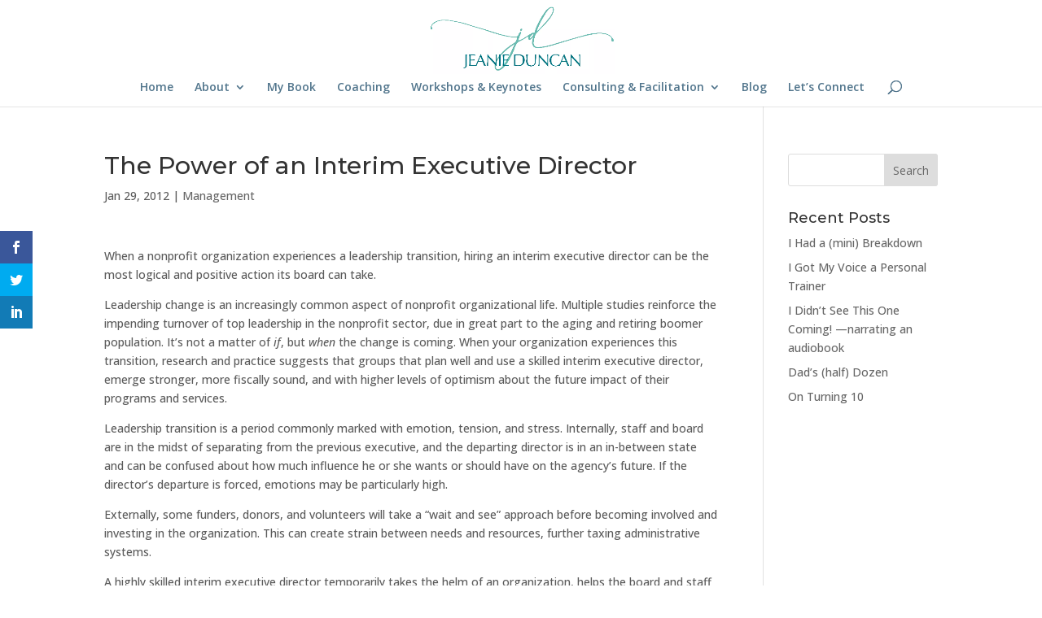

--- FILE ---
content_type: text/html; charset=utf-8
request_url: https://www.google.com/recaptcha/api2/anchor?ar=1&k=6LfKcIIaAAAAAC1PGccJSE1fcqnrbut3083GPoL5&co=aHR0cHM6Ly9qZWFuaWVkdW5jYW4uY29tOjQ0Mw..&hl=en&v=7gg7H51Q-naNfhmCP3_R47ho&size=invisible&anchor-ms=20000&execute-ms=30000&cb=pki0sg6zusu2
body_size: 47995
content:
<!DOCTYPE HTML><html dir="ltr" lang="en"><head><meta http-equiv="Content-Type" content="text/html; charset=UTF-8">
<meta http-equiv="X-UA-Compatible" content="IE=edge">
<title>reCAPTCHA</title>
<style type="text/css">
/* cyrillic-ext */
@font-face {
  font-family: 'Roboto';
  font-style: normal;
  font-weight: 400;
  font-stretch: 100%;
  src: url(//fonts.gstatic.com/s/roboto/v48/KFO7CnqEu92Fr1ME7kSn66aGLdTylUAMa3GUBHMdazTgWw.woff2) format('woff2');
  unicode-range: U+0460-052F, U+1C80-1C8A, U+20B4, U+2DE0-2DFF, U+A640-A69F, U+FE2E-FE2F;
}
/* cyrillic */
@font-face {
  font-family: 'Roboto';
  font-style: normal;
  font-weight: 400;
  font-stretch: 100%;
  src: url(//fonts.gstatic.com/s/roboto/v48/KFO7CnqEu92Fr1ME7kSn66aGLdTylUAMa3iUBHMdazTgWw.woff2) format('woff2');
  unicode-range: U+0301, U+0400-045F, U+0490-0491, U+04B0-04B1, U+2116;
}
/* greek-ext */
@font-face {
  font-family: 'Roboto';
  font-style: normal;
  font-weight: 400;
  font-stretch: 100%;
  src: url(//fonts.gstatic.com/s/roboto/v48/KFO7CnqEu92Fr1ME7kSn66aGLdTylUAMa3CUBHMdazTgWw.woff2) format('woff2');
  unicode-range: U+1F00-1FFF;
}
/* greek */
@font-face {
  font-family: 'Roboto';
  font-style: normal;
  font-weight: 400;
  font-stretch: 100%;
  src: url(//fonts.gstatic.com/s/roboto/v48/KFO7CnqEu92Fr1ME7kSn66aGLdTylUAMa3-UBHMdazTgWw.woff2) format('woff2');
  unicode-range: U+0370-0377, U+037A-037F, U+0384-038A, U+038C, U+038E-03A1, U+03A3-03FF;
}
/* math */
@font-face {
  font-family: 'Roboto';
  font-style: normal;
  font-weight: 400;
  font-stretch: 100%;
  src: url(//fonts.gstatic.com/s/roboto/v48/KFO7CnqEu92Fr1ME7kSn66aGLdTylUAMawCUBHMdazTgWw.woff2) format('woff2');
  unicode-range: U+0302-0303, U+0305, U+0307-0308, U+0310, U+0312, U+0315, U+031A, U+0326-0327, U+032C, U+032F-0330, U+0332-0333, U+0338, U+033A, U+0346, U+034D, U+0391-03A1, U+03A3-03A9, U+03B1-03C9, U+03D1, U+03D5-03D6, U+03F0-03F1, U+03F4-03F5, U+2016-2017, U+2034-2038, U+203C, U+2040, U+2043, U+2047, U+2050, U+2057, U+205F, U+2070-2071, U+2074-208E, U+2090-209C, U+20D0-20DC, U+20E1, U+20E5-20EF, U+2100-2112, U+2114-2115, U+2117-2121, U+2123-214F, U+2190, U+2192, U+2194-21AE, U+21B0-21E5, U+21F1-21F2, U+21F4-2211, U+2213-2214, U+2216-22FF, U+2308-230B, U+2310, U+2319, U+231C-2321, U+2336-237A, U+237C, U+2395, U+239B-23B7, U+23D0, U+23DC-23E1, U+2474-2475, U+25AF, U+25B3, U+25B7, U+25BD, U+25C1, U+25CA, U+25CC, U+25FB, U+266D-266F, U+27C0-27FF, U+2900-2AFF, U+2B0E-2B11, U+2B30-2B4C, U+2BFE, U+3030, U+FF5B, U+FF5D, U+1D400-1D7FF, U+1EE00-1EEFF;
}
/* symbols */
@font-face {
  font-family: 'Roboto';
  font-style: normal;
  font-weight: 400;
  font-stretch: 100%;
  src: url(//fonts.gstatic.com/s/roboto/v48/KFO7CnqEu92Fr1ME7kSn66aGLdTylUAMaxKUBHMdazTgWw.woff2) format('woff2');
  unicode-range: U+0001-000C, U+000E-001F, U+007F-009F, U+20DD-20E0, U+20E2-20E4, U+2150-218F, U+2190, U+2192, U+2194-2199, U+21AF, U+21E6-21F0, U+21F3, U+2218-2219, U+2299, U+22C4-22C6, U+2300-243F, U+2440-244A, U+2460-24FF, U+25A0-27BF, U+2800-28FF, U+2921-2922, U+2981, U+29BF, U+29EB, U+2B00-2BFF, U+4DC0-4DFF, U+FFF9-FFFB, U+10140-1018E, U+10190-1019C, U+101A0, U+101D0-101FD, U+102E0-102FB, U+10E60-10E7E, U+1D2C0-1D2D3, U+1D2E0-1D37F, U+1F000-1F0FF, U+1F100-1F1AD, U+1F1E6-1F1FF, U+1F30D-1F30F, U+1F315, U+1F31C, U+1F31E, U+1F320-1F32C, U+1F336, U+1F378, U+1F37D, U+1F382, U+1F393-1F39F, U+1F3A7-1F3A8, U+1F3AC-1F3AF, U+1F3C2, U+1F3C4-1F3C6, U+1F3CA-1F3CE, U+1F3D4-1F3E0, U+1F3ED, U+1F3F1-1F3F3, U+1F3F5-1F3F7, U+1F408, U+1F415, U+1F41F, U+1F426, U+1F43F, U+1F441-1F442, U+1F444, U+1F446-1F449, U+1F44C-1F44E, U+1F453, U+1F46A, U+1F47D, U+1F4A3, U+1F4B0, U+1F4B3, U+1F4B9, U+1F4BB, U+1F4BF, U+1F4C8-1F4CB, U+1F4D6, U+1F4DA, U+1F4DF, U+1F4E3-1F4E6, U+1F4EA-1F4ED, U+1F4F7, U+1F4F9-1F4FB, U+1F4FD-1F4FE, U+1F503, U+1F507-1F50B, U+1F50D, U+1F512-1F513, U+1F53E-1F54A, U+1F54F-1F5FA, U+1F610, U+1F650-1F67F, U+1F687, U+1F68D, U+1F691, U+1F694, U+1F698, U+1F6AD, U+1F6B2, U+1F6B9-1F6BA, U+1F6BC, U+1F6C6-1F6CF, U+1F6D3-1F6D7, U+1F6E0-1F6EA, U+1F6F0-1F6F3, U+1F6F7-1F6FC, U+1F700-1F7FF, U+1F800-1F80B, U+1F810-1F847, U+1F850-1F859, U+1F860-1F887, U+1F890-1F8AD, U+1F8B0-1F8BB, U+1F8C0-1F8C1, U+1F900-1F90B, U+1F93B, U+1F946, U+1F984, U+1F996, U+1F9E9, U+1FA00-1FA6F, U+1FA70-1FA7C, U+1FA80-1FA89, U+1FA8F-1FAC6, U+1FACE-1FADC, U+1FADF-1FAE9, U+1FAF0-1FAF8, U+1FB00-1FBFF;
}
/* vietnamese */
@font-face {
  font-family: 'Roboto';
  font-style: normal;
  font-weight: 400;
  font-stretch: 100%;
  src: url(//fonts.gstatic.com/s/roboto/v48/KFO7CnqEu92Fr1ME7kSn66aGLdTylUAMa3OUBHMdazTgWw.woff2) format('woff2');
  unicode-range: U+0102-0103, U+0110-0111, U+0128-0129, U+0168-0169, U+01A0-01A1, U+01AF-01B0, U+0300-0301, U+0303-0304, U+0308-0309, U+0323, U+0329, U+1EA0-1EF9, U+20AB;
}
/* latin-ext */
@font-face {
  font-family: 'Roboto';
  font-style: normal;
  font-weight: 400;
  font-stretch: 100%;
  src: url(//fonts.gstatic.com/s/roboto/v48/KFO7CnqEu92Fr1ME7kSn66aGLdTylUAMa3KUBHMdazTgWw.woff2) format('woff2');
  unicode-range: U+0100-02BA, U+02BD-02C5, U+02C7-02CC, U+02CE-02D7, U+02DD-02FF, U+0304, U+0308, U+0329, U+1D00-1DBF, U+1E00-1E9F, U+1EF2-1EFF, U+2020, U+20A0-20AB, U+20AD-20C0, U+2113, U+2C60-2C7F, U+A720-A7FF;
}
/* latin */
@font-face {
  font-family: 'Roboto';
  font-style: normal;
  font-weight: 400;
  font-stretch: 100%;
  src: url(//fonts.gstatic.com/s/roboto/v48/KFO7CnqEu92Fr1ME7kSn66aGLdTylUAMa3yUBHMdazQ.woff2) format('woff2');
  unicode-range: U+0000-00FF, U+0131, U+0152-0153, U+02BB-02BC, U+02C6, U+02DA, U+02DC, U+0304, U+0308, U+0329, U+2000-206F, U+20AC, U+2122, U+2191, U+2193, U+2212, U+2215, U+FEFF, U+FFFD;
}
/* cyrillic-ext */
@font-face {
  font-family: 'Roboto';
  font-style: normal;
  font-weight: 500;
  font-stretch: 100%;
  src: url(//fonts.gstatic.com/s/roboto/v48/KFO7CnqEu92Fr1ME7kSn66aGLdTylUAMa3GUBHMdazTgWw.woff2) format('woff2');
  unicode-range: U+0460-052F, U+1C80-1C8A, U+20B4, U+2DE0-2DFF, U+A640-A69F, U+FE2E-FE2F;
}
/* cyrillic */
@font-face {
  font-family: 'Roboto';
  font-style: normal;
  font-weight: 500;
  font-stretch: 100%;
  src: url(//fonts.gstatic.com/s/roboto/v48/KFO7CnqEu92Fr1ME7kSn66aGLdTylUAMa3iUBHMdazTgWw.woff2) format('woff2');
  unicode-range: U+0301, U+0400-045F, U+0490-0491, U+04B0-04B1, U+2116;
}
/* greek-ext */
@font-face {
  font-family: 'Roboto';
  font-style: normal;
  font-weight: 500;
  font-stretch: 100%;
  src: url(//fonts.gstatic.com/s/roboto/v48/KFO7CnqEu92Fr1ME7kSn66aGLdTylUAMa3CUBHMdazTgWw.woff2) format('woff2');
  unicode-range: U+1F00-1FFF;
}
/* greek */
@font-face {
  font-family: 'Roboto';
  font-style: normal;
  font-weight: 500;
  font-stretch: 100%;
  src: url(//fonts.gstatic.com/s/roboto/v48/KFO7CnqEu92Fr1ME7kSn66aGLdTylUAMa3-UBHMdazTgWw.woff2) format('woff2');
  unicode-range: U+0370-0377, U+037A-037F, U+0384-038A, U+038C, U+038E-03A1, U+03A3-03FF;
}
/* math */
@font-face {
  font-family: 'Roboto';
  font-style: normal;
  font-weight: 500;
  font-stretch: 100%;
  src: url(//fonts.gstatic.com/s/roboto/v48/KFO7CnqEu92Fr1ME7kSn66aGLdTylUAMawCUBHMdazTgWw.woff2) format('woff2');
  unicode-range: U+0302-0303, U+0305, U+0307-0308, U+0310, U+0312, U+0315, U+031A, U+0326-0327, U+032C, U+032F-0330, U+0332-0333, U+0338, U+033A, U+0346, U+034D, U+0391-03A1, U+03A3-03A9, U+03B1-03C9, U+03D1, U+03D5-03D6, U+03F0-03F1, U+03F4-03F5, U+2016-2017, U+2034-2038, U+203C, U+2040, U+2043, U+2047, U+2050, U+2057, U+205F, U+2070-2071, U+2074-208E, U+2090-209C, U+20D0-20DC, U+20E1, U+20E5-20EF, U+2100-2112, U+2114-2115, U+2117-2121, U+2123-214F, U+2190, U+2192, U+2194-21AE, U+21B0-21E5, U+21F1-21F2, U+21F4-2211, U+2213-2214, U+2216-22FF, U+2308-230B, U+2310, U+2319, U+231C-2321, U+2336-237A, U+237C, U+2395, U+239B-23B7, U+23D0, U+23DC-23E1, U+2474-2475, U+25AF, U+25B3, U+25B7, U+25BD, U+25C1, U+25CA, U+25CC, U+25FB, U+266D-266F, U+27C0-27FF, U+2900-2AFF, U+2B0E-2B11, U+2B30-2B4C, U+2BFE, U+3030, U+FF5B, U+FF5D, U+1D400-1D7FF, U+1EE00-1EEFF;
}
/* symbols */
@font-face {
  font-family: 'Roboto';
  font-style: normal;
  font-weight: 500;
  font-stretch: 100%;
  src: url(//fonts.gstatic.com/s/roboto/v48/KFO7CnqEu92Fr1ME7kSn66aGLdTylUAMaxKUBHMdazTgWw.woff2) format('woff2');
  unicode-range: U+0001-000C, U+000E-001F, U+007F-009F, U+20DD-20E0, U+20E2-20E4, U+2150-218F, U+2190, U+2192, U+2194-2199, U+21AF, U+21E6-21F0, U+21F3, U+2218-2219, U+2299, U+22C4-22C6, U+2300-243F, U+2440-244A, U+2460-24FF, U+25A0-27BF, U+2800-28FF, U+2921-2922, U+2981, U+29BF, U+29EB, U+2B00-2BFF, U+4DC0-4DFF, U+FFF9-FFFB, U+10140-1018E, U+10190-1019C, U+101A0, U+101D0-101FD, U+102E0-102FB, U+10E60-10E7E, U+1D2C0-1D2D3, U+1D2E0-1D37F, U+1F000-1F0FF, U+1F100-1F1AD, U+1F1E6-1F1FF, U+1F30D-1F30F, U+1F315, U+1F31C, U+1F31E, U+1F320-1F32C, U+1F336, U+1F378, U+1F37D, U+1F382, U+1F393-1F39F, U+1F3A7-1F3A8, U+1F3AC-1F3AF, U+1F3C2, U+1F3C4-1F3C6, U+1F3CA-1F3CE, U+1F3D4-1F3E0, U+1F3ED, U+1F3F1-1F3F3, U+1F3F5-1F3F7, U+1F408, U+1F415, U+1F41F, U+1F426, U+1F43F, U+1F441-1F442, U+1F444, U+1F446-1F449, U+1F44C-1F44E, U+1F453, U+1F46A, U+1F47D, U+1F4A3, U+1F4B0, U+1F4B3, U+1F4B9, U+1F4BB, U+1F4BF, U+1F4C8-1F4CB, U+1F4D6, U+1F4DA, U+1F4DF, U+1F4E3-1F4E6, U+1F4EA-1F4ED, U+1F4F7, U+1F4F9-1F4FB, U+1F4FD-1F4FE, U+1F503, U+1F507-1F50B, U+1F50D, U+1F512-1F513, U+1F53E-1F54A, U+1F54F-1F5FA, U+1F610, U+1F650-1F67F, U+1F687, U+1F68D, U+1F691, U+1F694, U+1F698, U+1F6AD, U+1F6B2, U+1F6B9-1F6BA, U+1F6BC, U+1F6C6-1F6CF, U+1F6D3-1F6D7, U+1F6E0-1F6EA, U+1F6F0-1F6F3, U+1F6F7-1F6FC, U+1F700-1F7FF, U+1F800-1F80B, U+1F810-1F847, U+1F850-1F859, U+1F860-1F887, U+1F890-1F8AD, U+1F8B0-1F8BB, U+1F8C0-1F8C1, U+1F900-1F90B, U+1F93B, U+1F946, U+1F984, U+1F996, U+1F9E9, U+1FA00-1FA6F, U+1FA70-1FA7C, U+1FA80-1FA89, U+1FA8F-1FAC6, U+1FACE-1FADC, U+1FADF-1FAE9, U+1FAF0-1FAF8, U+1FB00-1FBFF;
}
/* vietnamese */
@font-face {
  font-family: 'Roboto';
  font-style: normal;
  font-weight: 500;
  font-stretch: 100%;
  src: url(//fonts.gstatic.com/s/roboto/v48/KFO7CnqEu92Fr1ME7kSn66aGLdTylUAMa3OUBHMdazTgWw.woff2) format('woff2');
  unicode-range: U+0102-0103, U+0110-0111, U+0128-0129, U+0168-0169, U+01A0-01A1, U+01AF-01B0, U+0300-0301, U+0303-0304, U+0308-0309, U+0323, U+0329, U+1EA0-1EF9, U+20AB;
}
/* latin-ext */
@font-face {
  font-family: 'Roboto';
  font-style: normal;
  font-weight: 500;
  font-stretch: 100%;
  src: url(//fonts.gstatic.com/s/roboto/v48/KFO7CnqEu92Fr1ME7kSn66aGLdTylUAMa3KUBHMdazTgWw.woff2) format('woff2');
  unicode-range: U+0100-02BA, U+02BD-02C5, U+02C7-02CC, U+02CE-02D7, U+02DD-02FF, U+0304, U+0308, U+0329, U+1D00-1DBF, U+1E00-1E9F, U+1EF2-1EFF, U+2020, U+20A0-20AB, U+20AD-20C0, U+2113, U+2C60-2C7F, U+A720-A7FF;
}
/* latin */
@font-face {
  font-family: 'Roboto';
  font-style: normal;
  font-weight: 500;
  font-stretch: 100%;
  src: url(//fonts.gstatic.com/s/roboto/v48/KFO7CnqEu92Fr1ME7kSn66aGLdTylUAMa3yUBHMdazQ.woff2) format('woff2');
  unicode-range: U+0000-00FF, U+0131, U+0152-0153, U+02BB-02BC, U+02C6, U+02DA, U+02DC, U+0304, U+0308, U+0329, U+2000-206F, U+20AC, U+2122, U+2191, U+2193, U+2212, U+2215, U+FEFF, U+FFFD;
}
/* cyrillic-ext */
@font-face {
  font-family: 'Roboto';
  font-style: normal;
  font-weight: 900;
  font-stretch: 100%;
  src: url(//fonts.gstatic.com/s/roboto/v48/KFO7CnqEu92Fr1ME7kSn66aGLdTylUAMa3GUBHMdazTgWw.woff2) format('woff2');
  unicode-range: U+0460-052F, U+1C80-1C8A, U+20B4, U+2DE0-2DFF, U+A640-A69F, U+FE2E-FE2F;
}
/* cyrillic */
@font-face {
  font-family: 'Roboto';
  font-style: normal;
  font-weight: 900;
  font-stretch: 100%;
  src: url(//fonts.gstatic.com/s/roboto/v48/KFO7CnqEu92Fr1ME7kSn66aGLdTylUAMa3iUBHMdazTgWw.woff2) format('woff2');
  unicode-range: U+0301, U+0400-045F, U+0490-0491, U+04B0-04B1, U+2116;
}
/* greek-ext */
@font-face {
  font-family: 'Roboto';
  font-style: normal;
  font-weight: 900;
  font-stretch: 100%;
  src: url(//fonts.gstatic.com/s/roboto/v48/KFO7CnqEu92Fr1ME7kSn66aGLdTylUAMa3CUBHMdazTgWw.woff2) format('woff2');
  unicode-range: U+1F00-1FFF;
}
/* greek */
@font-face {
  font-family: 'Roboto';
  font-style: normal;
  font-weight: 900;
  font-stretch: 100%;
  src: url(//fonts.gstatic.com/s/roboto/v48/KFO7CnqEu92Fr1ME7kSn66aGLdTylUAMa3-UBHMdazTgWw.woff2) format('woff2');
  unicode-range: U+0370-0377, U+037A-037F, U+0384-038A, U+038C, U+038E-03A1, U+03A3-03FF;
}
/* math */
@font-face {
  font-family: 'Roboto';
  font-style: normal;
  font-weight: 900;
  font-stretch: 100%;
  src: url(//fonts.gstatic.com/s/roboto/v48/KFO7CnqEu92Fr1ME7kSn66aGLdTylUAMawCUBHMdazTgWw.woff2) format('woff2');
  unicode-range: U+0302-0303, U+0305, U+0307-0308, U+0310, U+0312, U+0315, U+031A, U+0326-0327, U+032C, U+032F-0330, U+0332-0333, U+0338, U+033A, U+0346, U+034D, U+0391-03A1, U+03A3-03A9, U+03B1-03C9, U+03D1, U+03D5-03D6, U+03F0-03F1, U+03F4-03F5, U+2016-2017, U+2034-2038, U+203C, U+2040, U+2043, U+2047, U+2050, U+2057, U+205F, U+2070-2071, U+2074-208E, U+2090-209C, U+20D0-20DC, U+20E1, U+20E5-20EF, U+2100-2112, U+2114-2115, U+2117-2121, U+2123-214F, U+2190, U+2192, U+2194-21AE, U+21B0-21E5, U+21F1-21F2, U+21F4-2211, U+2213-2214, U+2216-22FF, U+2308-230B, U+2310, U+2319, U+231C-2321, U+2336-237A, U+237C, U+2395, U+239B-23B7, U+23D0, U+23DC-23E1, U+2474-2475, U+25AF, U+25B3, U+25B7, U+25BD, U+25C1, U+25CA, U+25CC, U+25FB, U+266D-266F, U+27C0-27FF, U+2900-2AFF, U+2B0E-2B11, U+2B30-2B4C, U+2BFE, U+3030, U+FF5B, U+FF5D, U+1D400-1D7FF, U+1EE00-1EEFF;
}
/* symbols */
@font-face {
  font-family: 'Roboto';
  font-style: normal;
  font-weight: 900;
  font-stretch: 100%;
  src: url(//fonts.gstatic.com/s/roboto/v48/KFO7CnqEu92Fr1ME7kSn66aGLdTylUAMaxKUBHMdazTgWw.woff2) format('woff2');
  unicode-range: U+0001-000C, U+000E-001F, U+007F-009F, U+20DD-20E0, U+20E2-20E4, U+2150-218F, U+2190, U+2192, U+2194-2199, U+21AF, U+21E6-21F0, U+21F3, U+2218-2219, U+2299, U+22C4-22C6, U+2300-243F, U+2440-244A, U+2460-24FF, U+25A0-27BF, U+2800-28FF, U+2921-2922, U+2981, U+29BF, U+29EB, U+2B00-2BFF, U+4DC0-4DFF, U+FFF9-FFFB, U+10140-1018E, U+10190-1019C, U+101A0, U+101D0-101FD, U+102E0-102FB, U+10E60-10E7E, U+1D2C0-1D2D3, U+1D2E0-1D37F, U+1F000-1F0FF, U+1F100-1F1AD, U+1F1E6-1F1FF, U+1F30D-1F30F, U+1F315, U+1F31C, U+1F31E, U+1F320-1F32C, U+1F336, U+1F378, U+1F37D, U+1F382, U+1F393-1F39F, U+1F3A7-1F3A8, U+1F3AC-1F3AF, U+1F3C2, U+1F3C4-1F3C6, U+1F3CA-1F3CE, U+1F3D4-1F3E0, U+1F3ED, U+1F3F1-1F3F3, U+1F3F5-1F3F7, U+1F408, U+1F415, U+1F41F, U+1F426, U+1F43F, U+1F441-1F442, U+1F444, U+1F446-1F449, U+1F44C-1F44E, U+1F453, U+1F46A, U+1F47D, U+1F4A3, U+1F4B0, U+1F4B3, U+1F4B9, U+1F4BB, U+1F4BF, U+1F4C8-1F4CB, U+1F4D6, U+1F4DA, U+1F4DF, U+1F4E3-1F4E6, U+1F4EA-1F4ED, U+1F4F7, U+1F4F9-1F4FB, U+1F4FD-1F4FE, U+1F503, U+1F507-1F50B, U+1F50D, U+1F512-1F513, U+1F53E-1F54A, U+1F54F-1F5FA, U+1F610, U+1F650-1F67F, U+1F687, U+1F68D, U+1F691, U+1F694, U+1F698, U+1F6AD, U+1F6B2, U+1F6B9-1F6BA, U+1F6BC, U+1F6C6-1F6CF, U+1F6D3-1F6D7, U+1F6E0-1F6EA, U+1F6F0-1F6F3, U+1F6F7-1F6FC, U+1F700-1F7FF, U+1F800-1F80B, U+1F810-1F847, U+1F850-1F859, U+1F860-1F887, U+1F890-1F8AD, U+1F8B0-1F8BB, U+1F8C0-1F8C1, U+1F900-1F90B, U+1F93B, U+1F946, U+1F984, U+1F996, U+1F9E9, U+1FA00-1FA6F, U+1FA70-1FA7C, U+1FA80-1FA89, U+1FA8F-1FAC6, U+1FACE-1FADC, U+1FADF-1FAE9, U+1FAF0-1FAF8, U+1FB00-1FBFF;
}
/* vietnamese */
@font-face {
  font-family: 'Roboto';
  font-style: normal;
  font-weight: 900;
  font-stretch: 100%;
  src: url(//fonts.gstatic.com/s/roboto/v48/KFO7CnqEu92Fr1ME7kSn66aGLdTylUAMa3OUBHMdazTgWw.woff2) format('woff2');
  unicode-range: U+0102-0103, U+0110-0111, U+0128-0129, U+0168-0169, U+01A0-01A1, U+01AF-01B0, U+0300-0301, U+0303-0304, U+0308-0309, U+0323, U+0329, U+1EA0-1EF9, U+20AB;
}
/* latin-ext */
@font-face {
  font-family: 'Roboto';
  font-style: normal;
  font-weight: 900;
  font-stretch: 100%;
  src: url(//fonts.gstatic.com/s/roboto/v48/KFO7CnqEu92Fr1ME7kSn66aGLdTylUAMa3KUBHMdazTgWw.woff2) format('woff2');
  unicode-range: U+0100-02BA, U+02BD-02C5, U+02C7-02CC, U+02CE-02D7, U+02DD-02FF, U+0304, U+0308, U+0329, U+1D00-1DBF, U+1E00-1E9F, U+1EF2-1EFF, U+2020, U+20A0-20AB, U+20AD-20C0, U+2113, U+2C60-2C7F, U+A720-A7FF;
}
/* latin */
@font-face {
  font-family: 'Roboto';
  font-style: normal;
  font-weight: 900;
  font-stretch: 100%;
  src: url(//fonts.gstatic.com/s/roboto/v48/KFO7CnqEu92Fr1ME7kSn66aGLdTylUAMa3yUBHMdazQ.woff2) format('woff2');
  unicode-range: U+0000-00FF, U+0131, U+0152-0153, U+02BB-02BC, U+02C6, U+02DA, U+02DC, U+0304, U+0308, U+0329, U+2000-206F, U+20AC, U+2122, U+2191, U+2193, U+2212, U+2215, U+FEFF, U+FFFD;
}

</style>
<link rel="stylesheet" type="text/css" href="https://www.gstatic.com/recaptcha/releases/7gg7H51Q-naNfhmCP3_R47ho/styles__ltr.css">
<script nonce="k1BkGRAc9OE3MKeJ8l_JDQ" type="text/javascript">window['__recaptcha_api'] = 'https://www.google.com/recaptcha/api2/';</script>
<script type="text/javascript" src="https://www.gstatic.com/recaptcha/releases/7gg7H51Q-naNfhmCP3_R47ho/recaptcha__en.js" nonce="k1BkGRAc9OE3MKeJ8l_JDQ">
      
    </script></head>
<body><div id="rc-anchor-alert" class="rc-anchor-alert"></div>
<input type="hidden" id="recaptcha-token" value="[base64]">
<script type="text/javascript" nonce="k1BkGRAc9OE3MKeJ8l_JDQ">
      recaptcha.anchor.Main.init("[\x22ainput\x22,[\x22bgdata\x22,\x22\x22,\[base64]/[base64]/[base64]/KE4oMTI0LHYsdi5HKSxMWihsLHYpKTpOKDEyNCx2LGwpLFYpLHYpLFQpKSxGKDE3MSx2KX0scjc9ZnVuY3Rpb24obCl7cmV0dXJuIGx9LEM9ZnVuY3Rpb24obCxWLHYpe04odixsLFYpLFZbYWtdPTI3OTZ9LG49ZnVuY3Rpb24obCxWKXtWLlg9KChWLlg/[base64]/[base64]/[base64]/[base64]/[base64]/[base64]/[base64]/[base64]/[base64]/[base64]/[base64]\\u003d\x22,\[base64]\\u003d\x22,\x22R8KHw4hnXjAkwrIMY2s7TsOybmYSwqjDtSBuwqJzR8KFCzMgKsONw6XDgsOgwqjDnsOdT8O8wo4IesKbw4/DtsOIwoTDgUk2YwTDoHYLwoHCnWnDgy4nwrsuLsOvwpjDqsOew4fCtcOCFXLDpCIhw6rDk8OxNcOlw405w6rDj2DDkz/DjXjCpkFLXMO4VgvDixdxw5rDi0Qiwr5dw68uP37DjsOoAsKmU8KfWMOaSMKXYsOXTjBcF8KAS8OgflVQw7jCug3ClnnCoz/ClUDDvGN4w7YNPMOMQFozwoHDrQttFErClGMswqbDpHvDksK7w6jCn1gDw6vCix4bwrDCscOwwozDmcKSKmXCo8KSKDI/wpc0wqF4wp7DlUzCjRvDmXFHWcK7w5g3ScKTwqYfaUbDiMO8CBp2J8KGw4zDqjzCjjcfBmFrw4TClMOsf8OOw45CwpNWwr4/w6dsVMKYw7DDu8OUBj/DosOFwr3ChMOpAV3CrsKFwoXCqlDDgm3DicOjSRElWMKZw65Gw4rDomLDj8OeA8KXQQDDtnzDgMK2M8O8OlcBw6wdbsOFwrQrFcO1Pyw/wovCrcOPwqRTwo8qdW7DmlM8wqrDiMKbwrDDtsKlwoVDEAfCnsKcJ1cLwo3DgMKoFy8YHMO8wo/CjinDncObVGIGwqnCssKvK8O0Q2nCgsODw6/Dr8KVw7XDq0JXw6d2bi5Nw4twQlc6IH3DlcOlGUnCsEfCjnPDkMOLPWPChcKuCBzChH/CvVVGLMO3woXCq2DDi2ohEX7DlHnDu8K9wpcnCngIcsOBbcKzwpHCtsOyHRLDiiXDicOyOcO+woDDjMKXQmrDiXDDjDtswqzCpMOyBMO+XjR4c0XCr8K+NMO4EcKHA3jClcKJJsKDRS/DuS3DucO/EMKxwpJrwoPCrMO5w7TDojQuIXnDg3kpwr3Cj8KgccK3wrbDhwjCtcK9wqTDk8KpGETCkcOGLn0jw5kVBmLCs8OEw5nDtcObOF1hw6wuw63DnVFww7kuek7CsTxpw4rDmk/DkiPDtcK2TgHDo8OBwqjDrcK1w7ImTgQXw6EKPcOuY8OQPV7CtMKCwrnCtsOqB8OawqUpIcOEwp3Cq8KJw45wBcKwX8KHXSfCpcOXwrEqwplDwovDvHXCisOMw5XCoRbDscKiwoHDpMKRDcOFUVpEw5vCnR4tYMKQwp/DgcKHw7TCosKhbcKxw5HDvsK8F8OrwpbDhcKnwrPDi1oJC0I7w5vCsibCkmQgw5EvKzh7woMbZsOVwqIxwoHDqMKMO8KoP2hYa1vCtcOOISJhSsKkwp8wO8Oew4zDvWo1TcKOJ8Odw57DlgbDrMOMw65/[base64]/DuhnCjEPCscOXw7dAZkNcEcKuwrLDuHLDncKQMjHCrlluwrPCsMOrwqMywp7DscOuwo/DgzbDpioEbUrCpyAJM8KkacObw5g4dsOQcsK1EEt5w4XCmMOIVifCkcK+wpUJalvDp8OFw5F/wqUDDcKLIsOPQTDCo3taH8K5wrbDlA10e8OqHMOxwrNxWcKwwpYwNFsjwowUP0jCucOqw6pAYxjDq2hQCD/DjwsvU8OxwozCuSkVw6bDucKtwoMtC8Ofw5TDm8OaI8OEw6fDsRDDuSsIbcK8wrs7w7YMZcO1w4ECfcKTw4vCrEFiLh7Dkgo+ZVNSw4fCj3HCnsKDw5HDoHAJY8K4fDbCuGDDoj7Dpz/[base64]/CrcKDZ8KDw5J2ERHDgUkwax/DgVxubsO6FcKNMDfCnlzDkwrDnV7DhBvDpMO3K2B9w5nDqcOuB0/DusKDd8Oxw5d+wqbDu8ORwpLCp8O6wpjDr8O0OMKYVnXDu8KYTFRJw6TDgQTDksKSEcKewogAwpTCt8Omw4Y/wonCqmkNeMOpw7wVK3EwUmkzTHEueMOvw4BHVzbDomfCnRMnE0PChsKhw49BZStfw4koHlpgLwpYw5R2w4oAwr4Fwr7CozPDhFDClyLCgSbDrmJiFS85dn/CtDZXAMKywrPCsmzCicKHcMO3NcOxwpvDrsKcGsK5w4xAwrTDmgfCt8K8fRYxJxQTwoMeASsBw5wrwptpLsKUO8O5woMCFnTCsBjDm0/CmMOuw6xsVj5pwqjDk8K7GsO2A8KXwqXCocK3YX1tAinClFHCjsKSYMOObMK+InLCgMKdaMOOUMKqKcOrw4/[base64]/DhsKJw4/DhMKBXhHCknsBJEPCmiXCnMKaeA3CjXcCw77ChcKQw4zCvQnDjXI/wpnChcO3wqcYw4nCjsOmI8OlDsKewprCvMOHFRcdJWrCusO6AsOEwqELDsKOKHTDuMO9JMKgBD7DsX3CuMOxw5XCnm7CrMKuIsOyw6PCgxkXChPDrS8yw47Dk8KHfsOYVMKZAcOuw4HDuX7CkcO7wrrCssKWHmx/w7/CssOowq3DljgwR8Oiw4HDuxB3wo7DjMKqw4DDn8ONwobDscOvEsOow4/CokrDqCXDvgkVw7Fxw5LCokwNwpTDhsKrw4PCtQ51MR5WI8ONb8KUSMOWScK2WSRRwoRyw74BwoV/D33Dm1YIOcKWb8K3w402w63DnMO3ZwjCkxclw5Ezw4DCh3N8wp5mwpMxbkfClnY7IWBww6fDncONPsK0MEvDlsOswpkjw6rDi8OFa8KNw6tkw549OWxWwqZaCRbCgT3Cvg3DpFnDhhDDrUJFw6rChjLDqMOEwojCvTzCj8OibQN7wqJ/w5UuwrfDisOzCCNPwptrwo1ZccKLVMO2XcK3TG1oSMKWMjDDncONdsKCSTdVwr/[base64]/CjcKbw5lGw6TCm3bCpwvClMOsasOXw6U9Z8Oqw7LDv8OMwoh1wrXDoHTCkjtpbB89EUExSMOnVSDCrQ7DqsOuwqbDucOLw4cQw6nCvCpBwrxQwprDtMKHLjsIBsK/WMOdQMKDwoHCjsKdw4fCvXLClQY/OsKvFcKGdsODIMOPw5rChi84wrrDkEVFwrAIw7Emw47DmsKwwpTCmE3CiHPCiMKfBC7Dii/[base64]/DgcK6YMO2wo7Dj8Odfg05wr3DosOgdn3DqH1dw5zDvwcmwq8KK23DsjlKw7A2NAjDoxvDiH7Co0NDMEcfPsK5wo5+CsOWTifCuMOBw47DpMOLHsOaX8KrwoHDmgzDu8OKS2oiw6/[base64]/DgcOow6DCgihJTMKsw6Azw4fCtsKwwonDgcOyMcKewrgeesKuU8KdXcOAPWwKw7HCmsK6O8KCeBgeNMObMgzDo8O6w7gKQTrDrVPCsDfCpMK+w67DtAbCnxXCgMOVwrkBw45ZwqcRwp/CtMK+wofCqmRCw41ceC7DvsKhwph3cSIbPkdcVm3DlMKETzI0GgNoSMOcMsOqLMK0dDTCo8OaNBLDqsKpOsK7w6LCoB97IQ0ZwqoJVMO/wr/[base64]/CmUvCrEUMwqZ+R8ORw7sDwrwHw48qP8O6wpDCtMOMwpsdbH3ChsOqeyMfB8KCVMOsdg/Dg8OVEsKlVABwT8KQaEPClsOWwoHDhsOWD3XDksOXw6fCg8KveEFmwrbCqVrDhmQfw798DsOtw6QXwoUkZMKrwprCng3CrwQawobCr8K7OSzDlMOnw5AgOcKLCTzDkVTDrMO/w4fDgTHChMKQbRXDhjTDnwBibcKQw5UKw6sxw5Ufwpk5wpQTeDpMJUNDWcKPw47DtMKTUXrCsDnCi8OSwptcwonCksO8LyzDoiNVV8KaOsOaFR3DiggVL8OzFBzCmVnDmXFawqBgcwvDp3JZwqsvABjDnlLDh8Kodi/DuFHDnG7DpsODL0oBHnYgwqFLwpIzwr5zcy14w6bCosKsw4TDmztKw6A/wpHCgsO5w6osw4bDksOfZCcuwrUKSG1QwrnCqH5PWsOHwoHCgnxOSk/[base64]/w7ZJCE8Dw6TCgsKHwpQrw63DssK2DMKzwrd1AMOdw4o4P2TCs25yw69mw5ojw5dmw4/CpMOqfUjCqGXDvzLCqyfDtcK4wqbClcO0ZsOYZ8KESAthw5pCw5DClG/DssOcCsO2w4lMw4/DmiRFNDbDqAzCsylOwr7DghEEO2nCp8KScE9TwoZkWsKnN07CqTZeLMObw7dzw67DtcKRSlXDkMKnwrxsEcOlfH7DpSAbwp5ew4NEC2U2wpHDkMOmw6EHA3pDIT/CisKKKMK0XsOlw7tKNAEvwqEdwrLCsk8vwq7Dh8KpKcOaIcKnMsKhaATCnHAzUS/Cv8KiwqA3F8Opw57Du8K5YXPClwPDgsOFC8K7wo0KwprCj8OgwoDDnsKKeMOfw6vCjGgXTMOzwp7CnsOUAlrDnFJ7K8O9IT12w5TCkcOIY3/CuWwND8KkwrhrPiMwXAvCjsKJw69maMObA0XDqy7DtcKbw6l5wqwPw4DDulPDqk0/[base64]/DjCPDsD7Dn3LCpS01w6pPF8Odw7DDtsKlw51hw53Co8O5Z1Mvw793VMK8I0RKw58Gw5bDuEd+RFbCiy7CssKRw6NjcMO8woQGw7cDw4LDgsK+LHN8wpTCnm1UUcOuPMOmEsOIwprCiXYhe8Kewo7Cl8O+EGFKw5zCs8OywpFAS8Opw7nCvn88Qn/CoTDDhcOdw4wRw4bDlsKTwoPCgAfDrmfDog3CjsOhwotMw6hCXcKVw6hmVDg/XsKNIy1POMKvwoFmw4HDvyjDmWvCj0PDhcKaw47CgkrDrsO7w7nDjjrCssOAw5rCvn4jw60Uwr5Kw7MtJX4DHcOVw7Qpwp/ClMO7wovDrsOzUnDCnsOoYA1sAsOrVcOJCMKYwoNaEcKrwooWATrDusKQwrPDhFZSwpPDtALDryrCmBsfC0drwpDCllbCp8KEQsO+wocAD8K9IMOdwoXDgVhjSFoQBMK4w5Aowrl+wpUEw6nDsibCkMOhw4Atw6zCnmpDw6kDLcOROU/Dv8KRw5fDtBzCh8KywqjCoiJgwoBkwqM+wrtxw7UFBcO2OWzDvmjCp8OEIFjCq8KRwr3CvMKyNyVLw7TDt0FCAw/Dv3/Dr3h6woYtwqrDmMO1QxVOwoNPQsKCHDPDg2xDa8KRwqjDjzXCh8Kgwogjd1jCqBhVF3TDtX4xw5nClUt4w5XCrcKBQ23Dn8OAw5zDrzNTP3kBw6t8GUPCp04aworDv8K9wqnDkjbCtMOBcUzCrErCvXU9CwoYw5EUBcONJMKGw6/DuTTDkUvDsUZ7MFIuwqY8IcKvwqBPw5klWE1vHsO8XWDCmcOhXEMGwqXDgkvCmUjChxzDkV91aE4Bw7dow4jDmnTCgkTCqcOYwp8yw47CghszSwZ2wrDDvl9XFRBSMgHDjsO/[base64]/[base64]/w6vCjRPCvMKzwqXChnkzwq/Ch8KIwpFGwol4E8KMwpAOIcO/bk0ywoHCu8Kxw4xxwqNAwrDCscKBScOGFMOIQ8O6G8OZw4ojPzjDi2jDpMO9wrw+UcOnfsKMBw/DqcKuw48fwpfChzjDhH3CkMK4w6NXw6tWTcKTwoHCjsO4AMK/[base64]/DpcK4OcKGVMKnccOswoDCjMKgw6tRw4BvbcOpcH3Di1Rzw7/DiBnDlyA+w6ksBcODwrFnwozDtcOmw6RzUQEvwr/Cp8Kda3LCpcOQcsKYw7Mjw4RODMOcRsO8IsK2w5EeR8OsShvDn31FalA6w4bDg08bw6DDkcK1bMOaUcOSw7bDtsOaEC7Dt8OhEiQVw5vCv8K1KMKlfyvDq8KsXi/DvcKUwox+wpBVworDgcOJeFpwNsOEeEfCnEd3GsK5NjHCtMKUwog9fD/[base64]/Dg8KcNMKuw43CnMOwTMKBAz0TVMOPKzMvwpDCoMKLC8Oyw6UdBMKVHUMja19QwqhfbcK8w6DCpmnChD/Dg1MZw7vCtMOpw6vCvMORQcKFZwYRwqYCw6E4U8Kow61KCChOw7Nxbg4abcOTw5PCncKyKsOYwqTCsTrDhiXDozjCmBcTTcK6w5ATwqI9w4IBwpZswq/[base64]/w5XCosOMwpIXw7vCrsKqw7URJF4dL8ONw6zDrhI7C8O+XDkULB09w5InCsK2wobDhzZ5P2VNAcOrwq0Rwp8two3Cn8O2wq8rYsOgRMOUMBTDq8OVw7x9PcK/[base64]/OsKsPcO4EMOLJcKiOsObw60Lwpg8R8OKw4JlYRcaBnpeO8OfSTBJE3lCwq7DtcOvw6hIw5R8w6QQwpN7HFQiT33Cl8KSw7I9H3/DqMKiAMKow7/DnMO1W8KCfEbDinnCtTQxwqDCmcOFKRDCisOBOsKlwoEow43CriALw6kKKWIowrvDpX/CrMOIEsOaw7zDksOBwoDCiQLDhsKZXcKqwrstw7TDq8KMw4/CuMKabcKgREJMTcKRDQTDqDDDlcO0McONw6DDu8K/[base64]/ClMOjfsO4w4xDIcOBecKFTxpPwpvDgMKwWcKHUsKoDcOWQ8O8WsKzS3AuZsKZwqc1wqrCmMKUw7EUBTfCpsKJw4PCthAJDQM4w5XCrkZ1wqLDrjfCoMO3woIMRQfDv8KaFwfCosO/dFfDiSvCgkJhUcKBw4HDtMKFwopWM8KOAcK8wp8Rw7zChz1Ab8OSYsOVSRsTw6DDqXZpwog7EsK7ZcOwBFTDkUwpNsKQwq/[base64]/DsjQOSMO2w6zDtcO2Y8OZwqnDscKRw5XCtx1Lwoptwpdvw592wqnCqAtCw7lZIHLDscOqFg/Dh2jCucO3Q8OVwo9/w4kcfcOEwoHDmsKaK3TDr2crHjnDryFdwqEcw47Dt0AaKm/CqH0/AcKDTFRhw4BhKQFxwrXDrsOyWUBAwosJwp5Mw6Z1ZMOLT8KEw6rDmcKWw6nCtsKiw6AUwonCnjoTwpfDjgbDpMK6ej7ColDDnsOzNsOiGSc0w4oqw65iAHXCvllDw4JJwrpHKkNVUsOrMMOgcsKxKcOgw5pHw57CvsOeLVnDkBBgwplSVMKPw5XCgwJcVWvDtB/DrWpVw57DkTsXacOrGjnCp2/Cqx9iSyvCt8Oxw5EEd8KpfsO5wq59wrJIwrgYVHZAwoHDp8KXwpLCvzVuwqXDsU0sNzhwJMOZwq3CkWDDv24cw63DogcJGlIGIsK6Jy7DisODwq/Do8KgOkTDri0zEMOTwql4e17Cv8OxwotpfxI2esOyw67DpgTDk8OowoE2czfCiGRpwrBOwqpgWcOMKirDqFrDucOmwr8Jw71ZBDfDtMKvZ3XCpsONw5LCqcKKNwZYC8KAwo7DiT4PdWoewo4IJH7DiGjDniheUsO/[base64]/Cm8OUDsKowrDCt0nCpGjDszzCtxZsFsOvEcO/IBXDp8KpGE8Lw67CsxHCukcyw5jCvsK0w7V9wrjCqsO2TsKNIsK4ccO9wrIqJ3/CnkBGcRDCn8OUTDMgFsKDwocZwqsRb8O4wodPw7tew6VodcOvKMKkw5hpSDFrw5B2woTCsMOyYsO2Rh3CscOBw5Jzw6DCjcKgWcOQw4vDmMOvwpp8w4HCqMO+EkzDqmIdwpDDicOdcjVIW8O9KHzDmcK7wqB8w4vDksOwwpEJwqHDi3FLw6dlwrs+wqwbVD/CsUnCrmTCrHDCr8OCLmLCqFdTSsKAVjHCosKBw44bLCJ9c1FoIcOyw5LCmMOQF3DDghAfDnM2dCfCjX5OA3NkS1EGVcKEHGjDm8OOd8KIwpvDk8K4fEcsYWHCk8OgVcKkw63DtGXDmUHDt8O3wrLChmVwLMKbwrXCrhvCnHXCisKywpbDosOudk55HG3DtB8/YzseD8OnwrHCuVRRaW99eXzCq8KWb8OBWsO0CMO8L8OBwr9kDivDlMK5MwHDrsOIw44QGMKYw7lYwrrDkWJcwpPCt2kmQsKzacOTc8KTGkbCs2DDoCpfwqvDrA7CkEcORVnDqsKzAcOCQTfDg2d4B8KqwpF3JD7Csy5lw6VMw6HDnMKqwrhReE/[base64]/[base64]/[base64]/UsKuHAbCrwVDAsOvw6waMMO8wpsyJsKVw45tw4N1AsO4w7PDpMOHRGQew5TDu8O8Mj/DpAbCvcOwLGbDtCpMfm1Nw6jCgn3ChDvDsi4OV0rDkm7CulsOSBwowq7DiMO/e2bDpXlOMDwxdsOEwoPDlVMhw7N2w7szw70NwrLDq8KjOjfChsK5wqlpwpvDt0pXwqBROQ8+XRLCjFLCkGIMw6sVUMObAisawrzCusOhwozDoAI3CsOEwqx1ZxAawqLCkcOtwq/DlMOjwpvCksORw7DCpsOGTCkywofDkxJTGifDmsO4DsK6w5HDu8Osw4VzwpfCpMKcwrnDnMKIX1XDmnduw5HCtibClUDDmcOXw5oVTcKJTsK2Am3Ctz85w7TCk8Ojwp58w5PDk8KPwrzDv0EIC8OrwrzCl8Kuw4hgRMK7XnzCjcOsB3/DlcKEW8OlV39YfmZCw7IwRmhwTMO8MMKXw4XChsKzw7QzecKLc8K2KixxesORwo/CrEbCjEbDq1/Ds3xUB8ORYcOpw7BAwoIBwo82DivCm8K+cTTDg8KvKcKvw4NLw618PsKPw4PCnsOUwpXCkCXDisKQw4DCncKxaW3CnEAteMOjwrrDjcKtwrxpEUIXZQHCuw06wpDDiWAvw5TCqMONw7PCucKCwoPDnEvDrsOUw5XDiE/CjXzCoMKDVwx9w6VNa3LCusOCw4bCr1TDogXCp8OoLg9rwps6w6QyTBAFXmQETGJEJcKtRMKhBsO5w5fCnA3CoMKLw51CbUAvA2XDikMmwr/[base64]/DucOfNznClsKmVmTDnMOnw7RKwqDDk8OgwoRUQMKwwohKwqp3wprDglQPw5REeMOswq4rNMOgw67Cj8OVwoU/wrrDlMOZbcKdw4RSw77CtC4COsO6w4Atw5PCjXXCkn7DkjcVw6pgYW/CjXPDqx0YwoXDjsOTTVlXw5h/An7CscOuw4LCpj/DpwDDoTHCqMOlwq8Sw7gSw5HDs27ChcOQJcKGw48aO0Bow5pIwqZQZ3xtT8K6w4FCw7/DrDY3wrrCpWbChWvCondWwpDCpMK7wqvCjQ0+w5U8w7xySMO6wqLCisO8w4TCv8KgV1gswqHDuMKUYijDgMOLw54XwqTDiMK3w49UUhTDkcKTF1XCusOKwpJkdhp/w6RIGMObw5PCmcKWL0Y0wpghY8O3w7lRJT8Ew5ZJdhzCqMK+PyzDn142f8O7w6/CscOxw6nCvcOjw4VQwpPDisOywrwVw5/Cu8OHwpHCocKrdgolw6DCpMKlw5bCgwwJPkNMw4/DhcOIMGjDq2XDpsOzFmHDvMOfP8K6wofDiMKMw5rCpsKLw55mw4Euw7FYw7TDuEjDimHDrG3Dq8Kmw6HDk2pdwoZCZcKfO8KTX8OWwo3CgMKrUcKdwqFpG2lnAcKXL8OKw5QjwpxBYcKdwoYBfglHw5YxcsK0wrNgw4fDgBx6OU3CpsOKwq/CnsKhHDDCqcK1wp0twpt4w694OMKlXS1jfcKedMKuAsOcEBXCszZlw47DnmkAw41jwpYXw7DCvG8fPcOkwqrDuFY8w5fDnEPCl8KMN3PDhsK9DkZ4XwcOGcK/wojDqHPDusO7w5LDvWbDiMOVVzHDt1FMw6dLw6Fzw4bCusKXwp4sNMKMRVPCsmHCpQrCukPDhRkTw7vDmcKuFHYPw7EpasOpwqgEbsOySUBcT8O8C8OhXcO8wrjCrGDCpnhgEcO4EU3CvsKmwrLDvmlqwpp+C8O0H8OYw7jChTwqw5DDuEoIw77Dt8K/wq7Do8Kjw6nCg1LDkidaw5LCti7CvsKAHV0+w4zDiMK/fX/Ds8Klw7EHL2LDnXTCtMKdw7LDiAl+wrbDqUHDu8ODwo0SwpoxwqzDtVcRRcK8w5TDsjs6CcOSNsKpYwvDmsKqRzHCjMK9w7Y0woYVCx/CgsO4woIpWMOpwqcgZcOtUMOuMsK1LCZDw7Mqwp9Zw6vDjmvDrgrCv8O6wpPDq8KRacKKwqvCkkvDl8KCccOZUgsbOSAXMsKRw57DnzhXwqLCjUvCrRjDnRZ/wr/[base64]/DkT/CiXrDhkLDunwCfQJHRy7DrsK8Y0J7w6DCvMKlwpBDCcORwrV/TiLCgn0Mw5jDg8OXw7bDqQoyQSvDk0Agw6dQLcOowpPDlAjDqcOTw7cOwocTw6Zww5EBwrfDnsO+w7rCpcOiG8KFw4hDw6fCpSE4XcOWLMKtw4DDgMKNwofDmsKLRMK/[base64]/[base64]/[base64]/wp7DtUXChMOSwoRAwrTCqiUFMFHDlMOzwqF9RWw9w6siw4AHdsK/w6LCs1wMw7I4OCbDtMKAw5JfwoPDrcKYXMKCQilfHg1VeMOvwqzCpMKZQBhmw4Efw63Dk8Opw50Pwq/Dqj8Gw6fCrzfCoUXCqMKuwoUQwr/CscOrw6wIwoHDu8OCw6/Dv8OeQ8OybUbDilJ7wqfCpsOEwpc4wrDDmMK7w50mBh3CvMOZw7sywoRSwqHCswtEw4cbwo/[base64]/w4XCqcO7w50MTjHDukQpBHckw4M+w6JpwrXCr3zDjX8XMlfDncObf3PCkWnDhcKyEl/Ct8K4w7DCq8KEEF40BFltLsK5w6cgIBfCpFJdw4/Dhm1ww6c+woPDosOYB8O6w6jDtcKKKk/CqMOfF8K4wr1swofDm8KqKTrDtnMaw5bDkFENUcO4FUlywpbCtMO3w5bCjsKZAnLChWMkJcOCBcKfQsOjw6FCLTLDuMO1w5rDr8O5wrjClMKpw4VRCsKuwq/DjsOxdCXCosKWV8O9w4dXwr3CusKiwoR8N8OxfcKBwp5Kwq/[base64]/DosKXw6fDpsKRw5XCuMKoA8KcQT8rZlPCtMKLwq4NOcKew4DDlnjCs8OZwpjChsKyw7XCq8K1w4vClMO4wocaw5Mwwr7CksKCanLDv8KWNDtBw5MTIwUTw7zDpFHClEnClsOjw7owXmDCtHFxw5vCs03DscK0acKeXsO1ej7DmsK/UG3Cmw41R8K4CcO4w7Njw4ZCMTZYwpB/[base64]/w4HDrcORw693FDTChwrCoAJ3w5A6LG3ClHbDoMKLw6hfLmADw7XDq8Knw6fCpsKgAAcHwpkSwp1MWSd7ZcKIZkLDs8O2wq/CmMKDwoTCkcKFwrrCoAbDjsONFWjChQIXFGNJwqbCj8OwPcKEC8KBHzzDt8Kcw60nfsKMHD1rZ8K+YcKpbjPDnmjDucONwpDDoMOoU8OZwpjDi8KJw7LCnWYrw6NHw5YLMzQUXxsDwpnDtXjCglLClQ/[base64]/[base64]/[base64]/[base64]/DocK/wp4RwrnDjkZcLVLDq8O8IcK6w6pRKRzCg8KBSWQNwqN5Aj4hSXRvw5zDocOqwoxdw5vCg8ObRcKYMsO7MTzCjMKuLMOcAsOCw5FjBnvCmMO5FsO1e8KqwrBtaTc8wp/CqlAhN8OpwrLDmsKjwrpzw6fCvBl6JRxIN8KADMOMw6BVwrNheMK/M18vwrTCvG3CtV/[base64]/[base64]/Ct1XDgcKdwpJ+cMKiwrEhDcOGKsO7wosYCMKvw6PDiMOVADfCr0HDiVswwrIdVVdQLBnDtSHCkMO2An1Aw4EKwrYsw57DjcKBw7pdLsKHw60uwpoewpLCvw7CuF7CssK1w5nCq1LCgMOPwo/CpTLDhsOUR8KhATnCmjHCiUbDpMOKLHtLwo/DlcOZw6hacx5AwozDvWbDkMKaJwPCu8Oew7fCicKawq3ChsKqwogUw6HChH/CnwXCgU/DssOkFBXDl8K/[base64]/cR44Ol51bsKYwqLDox3CrmLDqMOEw4MnwppvwrwrScKcYcOKw4thCT8wbnbDnk4XTsONwpF6wpfDs8K6ccKpwp/[base64]/Cj8K/CB/CjmnDjsO1PWnCs8K2Wz3CpcOVeVtUwo/Ct33CosKOV8KSHU/CisKNw4bDvMKIw5/DsXADLmBEGcKELntvwrV9WMOOwrBhCVI4w7XCvwVSBRR9wq/[base64]/F8KOVDEdb8O5D8OYw7zCgD1xwo5Gw6fDr1IZwqoNw4jDjcKQUcKiw53Dqg9iw4tHHTUhw7fDicKKw6/DmMK/RlDCoE/Dg8KZQConKXPDq8KZOsOEf0l1Ji4uFGHDmsOMHXEpIVBQwojDiiDDmsKnw79vw4PCh38UwrAgwo5Vf1rCtMOhAcOawr/CgMKYb8OlDMOxMD87Jhc1Uxdfwo7DpTXDlWlwIAfCpcO+D0XCr8OaP2HCkBB9W8KFUgPDmMKHwrnDlBgQeMKnXMOtwpodwqLCrsOFQwI/wqTDosOVwqsoSHTCuMKGw6tnw7fCq8OGIsOrczRRwqfCvMOyw6h+woDCukbDmg8sXcKDwoIENlIMD8KLZcOwwojDrcK3w6TDqMKZw7JywpfCicOgB8KHJMKUbgHCgMOww74ewpUEw40tfVrClQ/ChhxwF8OmH1rDvMKqEMOEYlDCtcKeLMK4UAfCvMOuI13DqxHDv8K/TcK6ARnDosK0XGseIXtcXMOoPXgxw55eBsKCw4Ibwo/ChVBPw67CusKew5/Ct8OHSsOaKxcaAkkJKBfCu8OpO2YLF8OkQAfCqMOWw5TCtUhMw7jDisOWRn8owooyC8KUZcKRSBjCo8K6wo1uJxjCnMOhC8KSw6skwqnDkB/Cmw3DtgIMw6cnwo3CicOQwrQvc0fDrMO5w5TDswJGwrnDgMKrXsObw6jDtEjCkcOVw4/CncOmwrrDlcO/w6jDj0vDs8KswrxAOmFHwqDCoMOiw5TDuzMhNRfCrWdqb8K/MsOcw7fDl8KjwqZewqRQBcOVezfCn3vDq13Dm8KSO8OzwqBMMMO9WsK+wrDCrMOEPcONXcKww4/Cr1wtCcKMbxTCkGXDsSrDk3J3wo4LDwzCocKzwo/DvMKQfMKMGcKOQsKLf8KZQH9cw6o1WFcvwqfCrsOUKyjDrsKmVcO0wogzw6cKVcOKwpbCuMKyP8OFNgbDk8KfAzEQQkHDvwsZw6NDw6TDoMKUYMOebMKpw4kLw6A/[base64]/[base64]/Cm0HCjwQCRXbCtsKzwowWwoB6WsOfCw/DnMOuwpDDlMOPHl/DucOSw55Hw5RfSQB2RcK8YkhLw7PChsO/dW8uSnQGBcORZ8KsBxTCpAYTYsKyJMK5Wlojwr/DoMKfYcKGw6FAcFvDnGd9P3nDpsOUwr7Dli3CgDTCp0HCucOQHhJxDcOSSj1Mwpwawr3CtMO/PcKCF8K2JCQOwqfConE7HMKVw5rCr8KmKcKXwo3DqMOXRiwHJsODQMKCwqnCoW/[base64]/[base64]/DlMKOXXBNw6p7woDDgE/ChMK5wr3DnBNFLUfDqsODRmgFWsKDeiYDwonDoDPCs8KrFyXCj8OpdsOMw6jCsMK8wpTCl8Ogw6jCkQ5Rw70pAMKpw5UQwqR6woTCpBzDj8OBVR3Cq8OPbCrDj8OSQ3d/F8O0f8KswpbCgMOdw5HDnEwwIFXCv8K6wqE5wp3DvnTDpMOsw4fDvcKuwrVpw6PDscKfcSLDi1lnDDjCuy9aw41/J1LDp2jDucKzZwzCoMKHwo4pLAFCI8O0I8KMw4/DscK/wrfCnmEYUlDCrMKvIsKnwqZqY1rCrcKVwq7DsT0OVBzDssOKBcKmwpjClHJLwo96w53CnMOjaMKvw7LCrVzDimIFw5rCmyJFwqvChsKowr/Dk8KkG8OEwp3Cg1HDt3nCnWNYw53DlGjCncKZG2QkesO5w7nDuhw7HkHDscO8VsK0wqXDgG7DnMO6MMOXWkwWQMO7C8KjUhcNHcOhFsOPwrfCvsKuwrPDvjIXw6x5w6HDrMOde8KzVcOUTsOzCcOCJMKuw5HDkz7ClynDtC14CcKnwp/[base64]/DgUTChcKkw4DDtcKwchfCsA/CnnlJd3LCn3DCsTTCh8O2Oj/[base64]/Dgi3Ch3DCqlnDgUjDvBfDoMO6wqNeZ8KQCXBSFsKdUcKdBQVaJhzDkw/[base64]/CknZAw6sPw47CgxY2DWQkDCPCi8OkTsOgJTsOw7xuUsOLwo94a8Kgwr5rw4/DjGJeQsKFCy91OcOdTnXCi3HDhMOAaw7DqCwCwrdccgIYwo3DpCfCrxZ6PVQgw5vDgilawp19wopnw5w+IMO8w4nDmWDDvsO+w7LDqMO1w7waP8OVwpUuw79qwqMwYMO8BcOQw73Du8KVw4/[base64]/w5NqwozCjHXDrX9BSU3CgsKwO3nDrCQ1ckHDhDYNwroSFsO/Ck7CvHRdwrwrwo7CoSHDp8OHw5wnw7cJw7whYHDDn8ObwoVLdXVbwrjCjRXCucO9DMOYY8KuwozCjU1yOyg6bHPCuwXCgS7DkxTDtGgsOxUkVsKcCR/CsnnDjU/DssKOwojDssO6d8KtwqI7YcOdFMOew47Ct2bCpU9KY8KYw6YDWVMScUoDY8OnQEDCtMO/w7cgwodkwrpteyTCmn3DksK6w47Ds3Aow6PCrAZ1w6fDmTXDoy4abCHCi8OfwrHCu8K+woAjw4HDvUnDlMO9wq/CmzzCmjHCm8K2VjltMMO2wrZnw7/Di1lAw75UwpVEbsOfw4w1EjvCp8Kjw7BvwolPOMKdN8KVwqFzwpUkwpFGwr3CmCbDs8Ovfy3DmwdbwqfDh8O/wq0rADDDs8OZw60twq8uYgPCrzFvw77CmC8YwpcMwpvCuE7DgMKCRzMbw6gCw7U8acOgw7J9wovDuMKCJUoTK0UbXicADSrDq8OVPWZIw6LDo8Ouw6XDj8OBw4djw6HCocOvw43DnsOxKXt3w6I1P8OKw5XCij/[base64]/[base64]/[base64]/DiGzCmhFTXXPDocKgw5TDscOLw6vCscOjwoHDihXCvUsZwqBvw5PDlcKQwp7Dp8OywqjCtRTDosOtDlZAc3B2w5DDlQ/CkMKaeMOwIcOPw7zCiMO4EsKdw4nChk/Dj8OeaMOsNyPCo0oewp4swoJzaMK3wpDClwt4w5Z3Dm13wr3CkjHCiMK9Q8Kww5HDv3t3VhnDvmVAfEnCv3BewqJ/SMKawr5BVMKywqxLwr8kE8KUEcKLw4jCo8K9w4o8IXnDrHvCki8NdVl/w6Y7wpLDqcK5w7wsL8O0w6vCqx/CrzrDj0fCt8OmwoNuw7rDr8OtScKcSMK5wrAFwqAdEDfDr8OiwqPCqsKjE3jDicKtwrLDphUaw6s9w5s+w54VKVpLwoHDo8KySGZCw55PbzRlecKFdMOTw7QPfW3Di8OaVkLDrU4cJcOTMkrCpMOyGcKiViJHeU3DqsKyQntCw5fCigTCiMO/EgXDuMKNP3F2w6hOwrMBw7wowoV2TsOABG3DrsKxA8OsKmFFwr7DmSPCnMOkw7V7w7NYd8OLw7R/w5xmwqTDuMK1wpY0DE5sw7zDl8KxWMKwYwLCsBpmwoXCo8KPw4AdAgBUw4fDhMOAdw56woTDuMKrc8Ocw6LDjF1JZwHCl8KCc8Kuw6/CpSXClsOdwprCisKKaH9nLMKywq0rw4DCtsKcwqDCgxzDgcKzw6ELU8KDwrV8GcKxwqtYF8O+HcKnw5BQJsKRBsKew5PDm2piw69uw5NywrE5BcKhwolNwrlHw7AYwojDrsKWwrNkSEHDjcKgw6wxZMKQwpYzwr4rwqnCjljChTx/wr3DjMOzw4s6w7UecMKzbcK4wqnCmxHCnXrDtUXDhsOyfMOxd8KPF8KsNsOOw71jw5PCq8KEwqzCvsOWw73CqcOPUAYLw6B1U8KvAyvDusKaflvDkWAnWsKbEMKFbsKnw5Mmw6BQw7dNw6NSG1lcQjvCrWQXwp7DpcO6Ig7Dlw7DosOQwpJowrnDsk/DvMOZNcOFHlkXXcO/T8O3bjTDv1XCtV50VMOdw6fDtMKLw4nDjw/[base64]/Dnk98wpnCgMK+FmzCpR1awpsOGMOyw6zDjlfCqcKNRB/CoMKcdWTDjMOBBgnCmx/CvGQqS8Khw6YGw43Dqy/DqcKbwrnDp8KKScOGwq9lw57Ds8KXwqsHw5PDtcK2R8O5wpUjRcOdI11mwrnDhcK4woMGT0jDjk/CuRxCej1hw7bCm8Ojw57DrMKyUcKtw5TDmU8kGMK/wqxowqzCjcKsOjvDsMKUw5fChRpZw5nDn1Ivw5wrHsO6w70zDsKcVcKyKsKPEcO0w5LClh/[base64]/DvsK3KHFcEVPCt0Ikwrlqwrlvw4LCmFwNKcKhRMKoC8OZw5N3WcOJwoHDu8KZCQfCvsKBw7pCdsK4I0QewpZ6AsONQBEcVAUww6IiZSJETcOQaMOrT8OmwqzDvcOow7M8w4AqUMO0wq1+TnccwoHCiU4YG8OHTEECwpnDmMKGw6RAw6/CgcKxIsKkw6rDqDDCrMOmKsOUw7DDil7DqATCscOawpU/w5PDijnCj8OrU8KqPlfDi8KZIcKbMsO8w7UNw7oow50BYiDCj1/CgSTCtsOyE01JMzvCukkxwrc9PwzDvMOmbBJBBMKqw48ww6zDimDCq8KBw7N3woDCk8OZw4s/[base64]/[base64]\\u003d\x22],null,[\x22conf\x22,null,\x226LfKcIIaAAAAAC1PGccJSE1fcqnrbut3083GPoL5\x22,0,null,null,null,0,[21,125,63,73,95,87,41,43,42,83,102,105,109,121],[-1442069,927],0,null,null,null,null,0,null,0,null,700,1,null,0,\[base64]/tzcYADoGZWF6dTZkEg4Iiv2INxgAOgVNZklJNBoZCAMSFR0U8JfjNw7/vqUGGcSdCRmc4owCGQ\\u003d\\u003d\x22,0,1,null,null,1,null,0,1],\x22https://jeanieduncan.com:443\x22,null,[3,1,1],null,null,null,1,3600,[\x22https://www.google.com/intl/en/policies/privacy/\x22,\x22https://www.google.com/intl/en/policies/terms/\x22],\x220WyPNIm0eC1gEqkz5HTTBcMojDs1BRVDc+4RDEejVDg\\u003d\x22,1,0,null,1,1767694221532,0,0,[77],null,[203,99],\x22RC-XzlJeBhYGx_lBA\x22,null,null,null,null,null,\x220dAFcWeA6oFfTkRIyRGyPsOLTqu1IEIvO0ynkISzl0vYqnBbIhHW-fXtfFqpT7Fw3dPFKANF-R-WsCc2esTbhDofZuepq8Y1ivBg\x22,1767777021544]");
    </script></body></html>

--- FILE ---
content_type: text/css
request_url: https://jeanieduncan.com/wp-content/et-cache/66/et-divi-dynamic-tb-5781-66-late.css
body_size: -47
content:
@font-face{font-family:ETmodules;font-display:block;src:url(//jeanieduncan.com/wp-content/themes/Divi/core/admin/fonts/modules/social/modules.eot);src:url(//jeanieduncan.com/wp-content/themes/Divi/core/admin/fonts/modules/social/modules.eot?#iefix) format("embedded-opentype"),url(//jeanieduncan.com/wp-content/themes/Divi/core/admin/fonts/modules/social/modules.woff) format("woff"),url(//jeanieduncan.com/wp-content/themes/Divi/core/admin/fonts/modules/social/modules.ttf) format("truetype"),url(//jeanieduncan.com/wp-content/themes/Divi/core/admin/fonts/modules/social/modules.svg#ETmodules) format("svg");font-weight:400;font-style:normal}

--- FILE ---
content_type: text/css
request_url: https://jeanieduncan.com/wp-content/et-cache/66/et-divi-dynamic-tb-5781-66-late.css?ver=1721334093
body_size: -99
content:
@font-face{font-family:ETmodules;font-display:block;src:url(//jeanieduncan.com/wp-content/themes/Divi/core/admin/fonts/modules/social/modules.eot);src:url(//jeanieduncan.com/wp-content/themes/Divi/core/admin/fonts/modules/social/modules.eot?#iefix) format("embedded-opentype"),url(//jeanieduncan.com/wp-content/themes/Divi/core/admin/fonts/modules/social/modules.woff) format("woff"),url(//jeanieduncan.com/wp-content/themes/Divi/core/admin/fonts/modules/social/modules.ttf) format("truetype"),url(//jeanieduncan.com/wp-content/themes/Divi/core/admin/fonts/modules/social/modules.svg#ETmodules) format("svg");font-weight:400;font-style:normal}